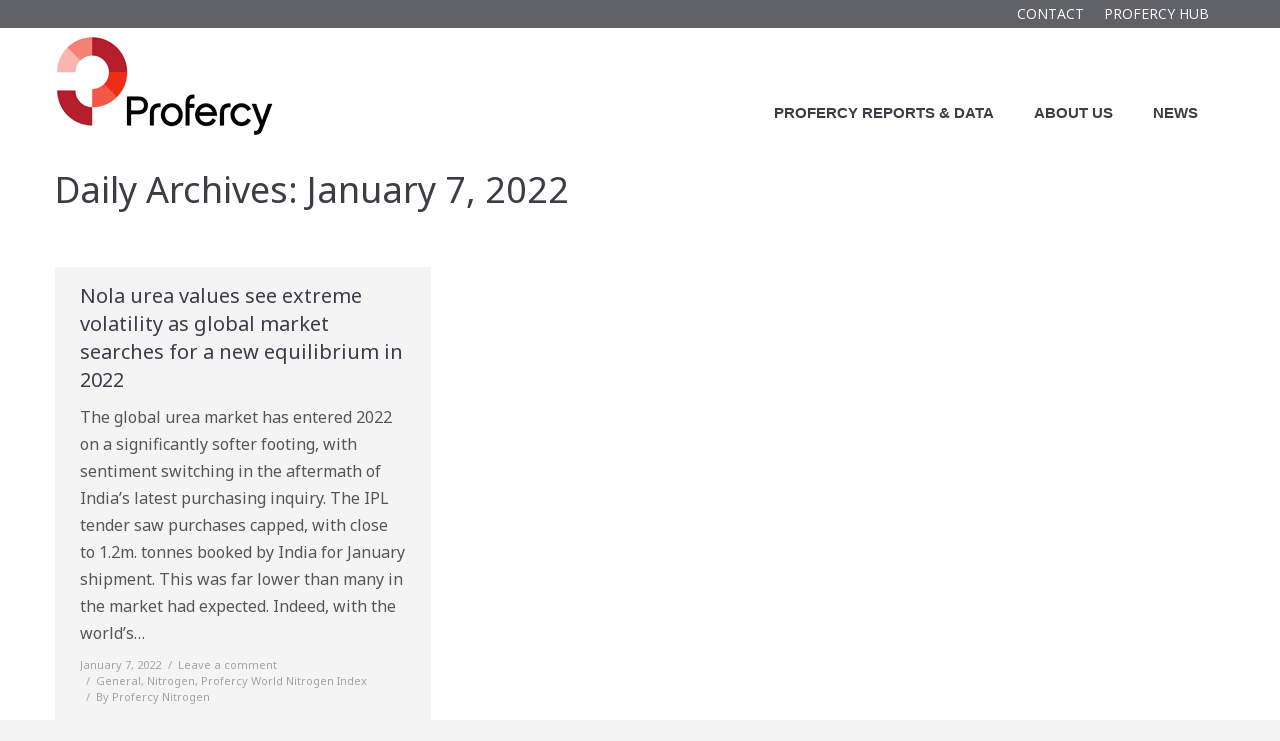

--- FILE ---
content_type: text/html; charset=UTF-8
request_url: https://www.profercy.com/2022/01/07/
body_size: 46204
content:
<!DOCTYPE html>
<!--[if lt IE 10 ]>
<html lang="en-US" prefix="og: http://ogp.me/ns#" class="old-ie no-js">
<![endif]-->
<!--[if !(IE 6) | !(IE 7) | !(IE 8)  ]><!-->
<html lang="en-US" prefix="og: http://ogp.me/ns#" class="no-js">
<!--<![endif]-->
<head>
	<meta charset="UTF-8" />
		<meta name="viewport" content="width=device-width, initial-scale=1, maximum-scale=1">
		<link rel="profile" href="http://gmpg.org/xfn/11" />
	<link rel="pingback" href="https://www.profercy.com/xmlrpc.php" />
	<!--[if IE]>
	<script src="//html5shiv.googlecode.com/svn/trunk/html5.js"></script>
	<![endif]-->
	<title>January 7, 2022 | Profercy</title>
<script type="text/javascript">
function createCookie(a,d,b){if(b){var c=new Date;c.setTime(c.getTime()+864E5*b);b="; expires="+c.toGMTString()}else b="";document.cookie=a+"="+d+b+"; path=/"}function readCookie(a){a+="=";for(var d=document.cookie.split(";"),b=0;b<d.length;b++){for(var c=d[b];" "==c.charAt(0);)c=c.substring(1,c.length);if(0==c.indexOf(a))return c.substring(a.length,c.length)}return null}function eraseCookie(a){createCookie(a,"",-1)}
function areCookiesEnabled(){var a=!1;createCookie("testing","Hello",1);null!=readCookie("testing")&&(a=!0,eraseCookie("testing"));return a}(function(a){var d=readCookie("devicePixelRatio"),b=void 0===a.devicePixelRatio?1:a.devicePixelRatio;areCookiesEnabled()&&null==d&&(createCookie("devicePixelRatio",b,7),1!=b&&a.location.reload(!0))})(window);
</script>
<!-- This site is optimized with the Yoast SEO plugin v8.3 - https://yoast.com/wordpress/plugins/seo/ -->
<meta name="robots" content="noindex,follow"/>
<meta property="og:locale" content="en_US" />
<meta property="og:type" content="object" />
<meta property="og:title" content="January 7, 2022 | Profercy" />
<meta property="og:url" content="https://www.profercy.com/2022/01/07/" />
<meta property="og:site_name" content="Profercy" />
<meta name="twitter:card" content="summary" />
<meta name="twitter:title" content="January 7, 2022 | Profercy" />
<meta name="twitter:site" content="@profercy" />
<script type='application/ld+json'>{"@context":"https:\/\/schema.org","@type":"Organization","url":"https:\/\/www.profercy.com\/","sameAs":["https:\/\/www.linkedin.com\/company\/profercy","https:\/\/www.youtube.com\/channel\/UCPFJAloLXSv9fbR7vXEAwDg","https:\/\/twitter.com\/profercy"],"@id":"https:\/\/www.profercy.com\/#organization","name":"Profercy Ltd","logo":"http:\/\/www.profercy.com\/wp-content\/uploads\/2016\/12\/Profercy_Logo-360w.png"}</script>
<!-- / Yoast SEO plugin. -->

<link rel='dns-prefetch' href='//cdn.usefathom.com' />
<link rel='dns-prefetch' href='//fonts.googleapis.com' />
<link rel='dns-prefetch' href='//s.w.org' />
<link rel="alternate" type="application/rss+xml" title="Profercy &raquo; Feed" href="https://www.profercy.com/feed/" />
<link rel="alternate" type="application/rss+xml" title="Profercy &raquo; Comments Feed" href="https://www.profercy.com/comments/feed/" />
		<script type="text/javascript">
			window._wpemojiSettings = {"baseUrl":"https:\/\/s.w.org\/images\/core\/emoji\/12.0.0-1\/72x72\/","ext":".png","svgUrl":"https:\/\/s.w.org\/images\/core\/emoji\/12.0.0-1\/svg\/","svgExt":".svg","source":{"concatemoji":"https:\/\/www.profercy.com\/wp-includes\/js\/wp-emoji-release.min.js?ver=9c0124b825c99b5b922cbcfa3e25b12c"}};
			!function(e,a,t){var r,n,o,i,p=a.createElement("canvas"),s=p.getContext&&p.getContext("2d");function c(e,t){var a=String.fromCharCode;s.clearRect(0,0,p.width,p.height),s.fillText(a.apply(this,e),0,0);var r=p.toDataURL();return s.clearRect(0,0,p.width,p.height),s.fillText(a.apply(this,t),0,0),r===p.toDataURL()}function l(e){if(!s||!s.fillText)return!1;switch(s.textBaseline="top",s.font="600 32px Arial",e){case"flag":return!c([127987,65039,8205,9895,65039],[127987,65039,8203,9895,65039])&&(!c([55356,56826,55356,56819],[55356,56826,8203,55356,56819])&&!c([55356,57332,56128,56423,56128,56418,56128,56421,56128,56430,56128,56423,56128,56447],[55356,57332,8203,56128,56423,8203,56128,56418,8203,56128,56421,8203,56128,56430,8203,56128,56423,8203,56128,56447]));case"emoji":return!c([55357,56424,55356,57342,8205,55358,56605,8205,55357,56424,55356,57340],[55357,56424,55356,57342,8203,55358,56605,8203,55357,56424,55356,57340])}return!1}function d(e){var t=a.createElement("script");t.src=e,t.defer=t.type="text/javascript",a.getElementsByTagName("head")[0].appendChild(t)}for(i=Array("flag","emoji"),t.supports={everything:!0,everythingExceptFlag:!0},o=0;o<i.length;o++)t.supports[i[o]]=l(i[o]),t.supports.everything=t.supports.everything&&t.supports[i[o]],"flag"!==i[o]&&(t.supports.everythingExceptFlag=t.supports.everythingExceptFlag&&t.supports[i[o]]);t.supports.everythingExceptFlag=t.supports.everythingExceptFlag&&!t.supports.flag,t.DOMReady=!1,t.readyCallback=function(){t.DOMReady=!0},t.supports.everything||(n=function(){t.readyCallback()},a.addEventListener?(a.addEventListener("DOMContentLoaded",n,!1),e.addEventListener("load",n,!1)):(e.attachEvent("onload",n),a.attachEvent("onreadystatechange",function(){"complete"===a.readyState&&t.readyCallback()})),(r=t.source||{}).concatemoji?d(r.concatemoji):r.wpemoji&&r.twemoji&&(d(r.twemoji),d(r.wpemoji)))}(window,document,window._wpemojiSettings);
		</script>
		<style type="text/css">
img.wp-smiley,
img.emoji {
	display: inline !important;
	border: none !important;
	box-shadow: none !important;
	height: 1em !important;
	width: 1em !important;
	margin: 0 .07em !important;
	vertical-align: -0.1em !important;
	background: none !important;
	padding: 0 !important;
}
</style>
	<link rel="stylesheet" href="https://www.profercy.com/wp-content/plugins/xhanch-my-twitter/css/css.php" type="text/css" media="screen" /><style type="text/css">/*<![CDATA[*/ #xmt_Primary_wid.xmt ul li.tweet_list{min-height:57px}  /*]]>*/</style><link rel='stylesheet' id='wp-block-library-css'  href='https://www.profercy.com/wp-includes/css/dist/block-library/style.min.css?ver=9c0124b825c99b5b922cbcfa3e25b12c' type='text/css' media='all' />
<link rel='stylesheet' id='layerslider-css'  href='https://www.profercy.com/wp-content/plugins/LayerSlider/static/css/layerslider.css?ver=5.6.9' type='text/css' media='all' />
<link rel='stylesheet' id='ls-google-fonts-css'  href='https://fonts.googleapis.com/css?family=Lato:100,300,regular,700,900%7COpen+Sans:300%7CIndie+Flower:regular%7COswald:300,regular,700&#038;subset=latin%2Clatin-ext' type='text/css' media='all' />
<link rel='stylesheet' id='contact-form-7-css'  href='https://www.profercy.com/wp-content/plugins/contact-form-7/includes/css/styles.css?ver=5.0.5' type='text/css' media='all' />
<link rel='stylesheet' id='madison-css'  href='https://www.profercy.com/wp-content/themes/dt-the7-child/madison.css?ver=1709312023' type='text/css' media='all' />
<link rel='stylesheet' id='dt-web-fonts-css'  href='https://fonts.googleapis.com/css?family=Noto+Sans%7COpen+Sans%3A400%2C600&#038;ver=9c0124b825c99b5b922cbcfa3e25b12c' type='text/css' media='all' />
<link rel='stylesheet' id='dt-main-css'  href='https://www.profercy.com/wp-content/themes/dt-the7/css/main.min.css?ver=1.0.0' type='text/css' media='all' />
<style id='dt-main-inline-css' type='text/css'>
body #load {
  display: block;
  height: 100%;
  overflow: hidden;
  position: fixed;
  width: 100%;
  z-index: 9901;
}
.load-wrap {
  width: 100%;
  height: 100%;
  background-position: center center;
  background-repeat: no-repeat;
  text-align: center;
}
.load-wrap > svg {
  position: absolute;
  top: 50%;
  left: 50%;
  -ms-transform: translate(-50%,-50%);
  -webkit-transform: translate(-50%,-50%);
  transform: translate(-50%,-50%);
}
#load {
  background-color: #ffffff;
}
.uil-default rect:not(.bk) {
  fill: rgba(180,30,45,0.4);
}
.uil-ring > path {
  fill: rgba(180,30,45,0.4);
}
.ring-loader .circle {
  fill: rgba(180,30,45,0.4);
}
.ring-loader .moving-circle {
  fill: #b41e2d;
}
.uil-hourglass .glass {
  stroke: #b41e2d;
}
.uil-hourglass .sand {
  fill: rgba(180,30,45,0.4);
}
.spinner-loader .load-wrap {
  background-image: url("data:image/svg+xml,%3Csvg width='75px' height='75px' xmlns='http://www.w3.org/2000/svg' viewBox='0 0 100 100' preserveAspectRatio='xMidYMid' class='uil-default'%3E%3Crect x='0' y='0' width='100' height='100' fill='none' class='bk'%3E%3C/rect%3E%3Crect  x='46.5' y='40' width='7' height='20' rx='5' ry='5' fill='rgba%28180%2C30%2C45%2C0.4%29' transform='rotate(0 50 50) translate(0 -30)'%3E  %3Canimate attributeName='opacity' from='1' to='0' dur='1s' begin='0s' repeatCount='indefinite'/%3E%3C/rect%3E%3Crect  x='46.5' y='40' width='7' height='20' rx='5' ry='5' fill='rgba%28180%2C30%2C45%2C0.4%29' transform='rotate(30 50 50) translate(0 -30)'%3E  %3Canimate attributeName='opacity' from='1' to='0' dur='1s' begin='0.08333333333333333s' repeatCount='indefinite'/%3E%3C/rect%3E%3Crect  x='46.5' y='40' width='7' height='20' rx='5' ry='5' fill='rgba%28180%2C30%2C45%2C0.4%29' transform='rotate(60 50 50) translate(0 -30)'%3E  %3Canimate attributeName='opacity' from='1' to='0' dur='1s' begin='0.16666666666666666s' repeatCount='indefinite'/%3E%3C/rect%3E%3Crect  x='46.5' y='40' width='7' height='20' rx='5' ry='5' fill='rgba%28180%2C30%2C45%2C0.4%29' transform='rotate(90 50 50) translate(0 -30)'%3E  %3Canimate attributeName='opacity' from='1' to='0' dur='1s' begin='0.25s' repeatCount='indefinite'/%3E%3C/rect%3E%3Crect  x='46.5' y='40' width='7' height='20' rx='5' ry='5' fill='rgba%28180%2C30%2C45%2C0.4%29' transform='rotate(120 50 50) translate(0 -30)'%3E  %3Canimate attributeName='opacity' from='1' to='0' dur='1s' begin='0.3333333333333333s' repeatCount='indefinite'/%3E%3C/rect%3E%3Crect  x='46.5' y='40' width='7' height='20' rx='5' ry='5' fill='rgba%28180%2C30%2C45%2C0.4%29' transform='rotate(150 50 50) translate(0 -30)'%3E  %3Canimate attributeName='opacity' from='1' to='0' dur='1s' begin='0.4166666666666667s' repeatCount='indefinite'/%3E%3C/rect%3E%3Crect  x='46.5' y='40' width='7' height='20' rx='5' ry='5' fill='rgba%28180%2C30%2C45%2C0.4%29' transform='rotate(180 50 50) translate(0 -30)'%3E  %3Canimate attributeName='opacity' from='1' to='0' dur='1s' begin='0.5s' repeatCount='indefinite'/%3E%3C/rect%3E%3Crect  x='46.5' y='40' width='7' height='20' rx='5' ry='5' fill='rgba%28180%2C30%2C45%2C0.4%29' transform='rotate(210 50 50) translate(0 -30)'%3E  %3Canimate attributeName='opacity' from='1' to='0' dur='1s' begin='0.5833333333333334s' repeatCount='indefinite'/%3E%3C/rect%3E%3Crect  x='46.5' y='40' width='7' height='20' rx='5' ry='5' fill='rgba%28180%2C30%2C45%2C0.4%29' transform='rotate(240 50 50) translate(0 -30)'%3E  %3Canimate attributeName='opacity' from='1' to='0' dur='1s' begin='0.6666666666666666s' repeatCount='indefinite'/%3E%3C/rect%3E%3Crect  x='46.5' y='40' width='7' height='20' rx='5' ry='5' fill='rgba%28180%2C30%2C45%2C0.4%29' transform='rotate(270 50 50) translate(0 -30)'%3E  %3Canimate attributeName='opacity' from='1' to='0' dur='1s' begin='0.75s' repeatCount='indefinite'/%3E%3C/rect%3E%3Crect  x='46.5' y='40' width='7' height='20' rx='5' ry='5' fill='rgba%28180%2C30%2C45%2C0.4%29' transform='rotate(300 50 50) translate(0 -30)'%3E  %3Canimate attributeName='opacity' from='1' to='0' dur='1s' begin='0.8333333333333334s' repeatCount='indefinite'/%3E%3C/rect%3E%3Crect  x='46.5' y='40' width='7' height='20' rx='5' ry='5' fill='rgba%28180%2C30%2C45%2C0.4%29' transform='rotate(330 50 50) translate(0 -30)'%3E  %3Canimate attributeName='opacity' from='1' to='0' dur='1s' begin='0.9166666666666666s' repeatCount='indefinite'/%3E%3C/rect%3E%3C/svg%3E");
}
.ring-loader .load-wrap {
  background-image: url("data:image/svg+xml,%3Csvg xmlns='http://www.w3.org/2000/svg' viewBox='0 0 32 32' width='72' height='72' fill='rgba%28180%2C30%2C45%2C0.4%29'%3E   %3Cpath opacity='.25' d='M16 0 A16 16 0 0 0 16 32 A16 16 0 0 0 16 0 M16 4 A12 12 0 0 1 16 28 A12 12 0 0 1 16 4'/%3E   %3Cpath d='M16 0 A16 16 0 0 1 32 16 L28 16 A12 12 0 0 0 16 4z'%3E     %3CanimateTransform attributeName='transform' type='rotate' from='0 16 16' to='360 16 16' dur='0.8s' repeatCount='indefinite' /%3E   %3C/path%3E %3C/svg%3E");
}
.hourglass-loader .load-wrap {
  background-image: url("data:image/svg+xml,%3Csvg xmlns='http://www.w3.org/2000/svg' viewBox='0 0 32 32' width='72' height='72' fill='rgba%28180%2C30%2C45%2C0.4%29'%3E   %3Cpath transform='translate(2)' d='M0 12 V20 H4 V12z'%3E      %3Canimate attributeName='d' values='M0 12 V20 H4 V12z; M0 4 V28 H4 V4z; M0 12 V20 H4 V12z; M0 12 V20 H4 V12z' dur='1.2s' repeatCount='indefinite' begin='0' keytimes='0;.2;.5;1' keySplines='0.2 0.2 0.4 0.8;0.2 0.6 0.4 0.8;0.2 0.8 0.4 0.8' calcMode='spline'  /%3E   %3C/path%3E   %3Cpath transform='translate(8)' d='M0 12 V20 H4 V12z'%3E     %3Canimate attributeName='d' values='M0 12 V20 H4 V12z; M0 4 V28 H4 V4z; M0 12 V20 H4 V12z; M0 12 V20 H4 V12z' dur='1.2s' repeatCount='indefinite' begin='0.2' keytimes='0;.2;.5;1' keySplines='0.2 0.2 0.4 0.8;0.2 0.6 0.4 0.8;0.2 0.8 0.4 0.8' calcMode='spline'  /%3E   %3C/path%3E   %3Cpath transform='translate(14)' d='M0 12 V20 H4 V12z'%3E     %3Canimate attributeName='d' values='M0 12 V20 H4 V12z; M0 4 V28 H4 V4z; M0 12 V20 H4 V12z; M0 12 V20 H4 V12z' dur='1.2s' repeatCount='indefinite' begin='0.4' keytimes='0;.2;.5;1' keySplines='0.2 0.2 0.4 0.8;0.2 0.6 0.4 0.8;0.2 0.8 0.4 0.8' calcMode='spline' /%3E   %3C/path%3E   %3Cpath transform='translate(20)' d='M0 12 V20 H4 V12z'%3E     %3Canimate attributeName='d' values='M0 12 V20 H4 V12z; M0 4 V28 H4 V4z; M0 12 V20 H4 V12z; M0 12 V20 H4 V12z' dur='1.2s' repeatCount='indefinite' begin='0.6' keytimes='0;.2;.5;1' keySplines='0.2 0.2 0.4 0.8;0.2 0.6 0.4 0.8;0.2 0.8 0.4 0.8' calcMode='spline' /%3E   %3C/path%3E   %3Cpath transform='translate(26)' d='M0 12 V20 H4 V12z'%3E     %3Canimate attributeName='d' values='M0 12 V20 H4 V12z; M0 4 V28 H4 V4z; M0 12 V20 H4 V12z; M0 12 V20 H4 V12z' dur='1.2s' repeatCount='indefinite' begin='0.8' keytimes='0;.2;.5;1' keySplines='0.2 0.2 0.4 0.8;0.2 0.6 0.4 0.8;0.2 0.8 0.4 0.8' calcMode='spline' /%3E   %3C/path%3E %3C/svg%3E");
}

</style>
<!--[if lt IE 10]>
<link rel='stylesheet' id='dt-old-ie-css'  href='https://www.profercy.com/wp-content/themes/dt-the7/css/old-ie.css?ver=1.0.0' type='text/css' media='all' />
<![endif]-->
<link rel='stylesheet' id='dt-awsome-fonts-css'  href='https://www.profercy.com/wp-content/themes/dt-the7/fonts/FontAwesome/css/font-awesome.min.css?ver=1.0.0' type='text/css' media='all' />
<link rel='stylesheet' id='dt-fontello-css'  href='https://www.profercy.com/wp-content/themes/dt-the7/fonts/fontello/css/fontello.min.css?ver=1.0.0' type='text/css' media='all' />
<!--[if lt IE 10]>
<link rel='stylesheet' id='dt-custom-old-ie.less-css'  href='https://www.profercy.com/wp-content/uploads/wp-less/dt-the7/css/custom-old-ie-06965635d2.css?ver=1.0.0' type='text/css' media='all' />
<![endif]-->
<link rel='stylesheet' id='dt-custom.less-css'  href='https://www.profercy.com/wp-content/uploads/wp-less/dt-the7/css/custom-06965635d2.css?ver=1.0.0' type='text/css' media='all' />
<link rel='stylesheet' id='dt-media.less-css'  href='https://www.profercy.com/wp-content/uploads/wp-less/dt-the7/css/media-06965635d2.css?ver=1.0.0' type='text/css' media='all' />
<link rel='stylesheet' id='style-css'  href='https://www.profercy.com/wp-content/themes/dt-the7-child/style.css?ver=1.0.0' type='text/css' media='all' />
<style id='style-inline-css' type='text/css'>
.wpb_wrapper h1 {padding: 5px 0px;}

/* #main {padding: 0px 0px 50px 0px !important;} */

.comments-area {
display: none !important;
}

.xhanch-small-date {font-size: 80%;}

.prof-long-studies {color: #000 !important;}

table.market-data {border: none;}
table.market-data td.status-green {background-color: #0a6708; color: #fff;}
table.market-data td.status-blue {background-color: #071f87; color: #fff;}
table.market-data td.status-red {background-color: #b60909; color: #fff;}
table.market-data td {background-color: #ebebeb; color: #000;}

.single-event #sidebar {display: none;}

.em-booking-form-details {
padding: 20px;
width: 800px;
/* border: 1px solid red; */
background-color: #ebebeb;
}

.em-booking-form label {
    display: inline-block;
    width: 200px;
}

.pks-button {background-color: #50893a !important;}
</style>
<script type='text/javascript' src='https://www.profercy.com/wp-includes/js/jquery/jquery.js?ver=1.12.4-wp'></script>
<script type='text/javascript' src='https://www.profercy.com/wp-includes/js/jquery/jquery-migrate.min.js?ver=1.4.1'></script>
<script type='text/javascript' src='https://www.profercy.com/wp-content/plugins/LayerSlider/static/js/greensock.js?ver=1.11.8'></script>
<script type='text/javascript'>
/* <![CDATA[ */
var LS_Meta = {"v":"5.6.9"};
/* ]]> */
</script>
<script type='text/javascript' src='https://www.profercy.com/wp-content/plugins/LayerSlider/static/js/layerslider.kreaturamedia.jquery.js?ver=5.6.9'></script>
<script type='text/javascript' src='https://www.profercy.com/wp-content/plugins/LayerSlider/static/js/layerslider.transitions.js?ver=5.6.9'></script>
<script type='text/javascript' src='https://www.profercy.com/wp-content/plugins/xhanch-my-twitter/js/marquee.js?ver=9c0124b825c99b5b922cbcfa3e25b12c'></script>
<script type='text/javascript' src='https://www.profercy.com/wp-content/plugins/xhanch-my-twitter/js/innerfade.js?ver=9c0124b825c99b5b922cbcfa3e25b12c'></script>
<script type='text/javascript' src='https://www.profercy.com/wp-content/plugins/optin-monster/assets/js/api.js?ver=2.1.7'></script>
<script type='text/javascript'>
/* <![CDATA[ */
var dtLocal = {"themeUrl":"https:\/\/www.profercy.com\/wp-content\/themes\/dt-the7","passText":"To view this protected post, enter the password below:","moreButtonText":{"loading":"Loading..."},"postID":"55968","ajaxurl":"https:\/\/www.profercy.com\/wp-admin\/admin-ajax.php","contactNonce":"3c2f0c09be","ajaxNonce":"273db89048","pageData":{"type":"archive","template":"archive","layout":"masonry"},"themeSettings":{"smoothScroll":"off","lazyLoading":false,"accentColor":{"mode":"solid","color":"#b41e2d"},"floatingHeader":{"showAfter":74,"showMenu":false,"height":72,"logo":{"showLogo":true,"html":"<img class=\" preload-me\" src=\"https:\/\/www.profercy.com\/wp-content\/uploads\/2016\/12\/Profercy_Logo-90w.png\" srcset=\"https:\/\/www.profercy.com\/wp-content\/uploads\/2016\/12\/Profercy_Logo-90w.png 90w, https:\/\/www.profercy.com\/wp-content\/uploads\/2016\/12\/Profercy_Logo-180w.png 180w\" width=\"90\" height=\"41\"   sizes=\"90px\" alt=\"Profercy\" \/>"}},"mobileHeader":{"firstSwitchPoint":1150,"secondSwitchPoint":950},"content":{"responsivenessTreshold":970,"textColor":"#565656","headerColor":"#3c3e45"},"stripes":{"stripe1":{"textColor":"#72777d","headerColor":"#3c3e45"},"stripe2":{"textColor":"#7f7f7f","headerColor":"#6b6b6b"},"stripe3":{"textColor":"#ffffff","headerColor":"#ffffff"}}},"VCMobileScreenWidth":"768"};
/* ]]> */
</script>
<script type='text/javascript' src='https://www.profercy.com/wp-content/themes/dt-the7/js/above-the-fold.min.js?ver=1.0.0'></script>
<meta name="generator" content="Powered by LayerSlider 5.6.9 - Multi-Purpose, Responsive, Parallax, Mobile-Friendly Slider Plugin for WordPress." />
<!-- LayerSlider updates and docs at: https://kreaturamedia.com/layerslider-responsive-wordpress-slider-plugin/ -->
<link rel='https://api.w.org/' href='https://www.profercy.com/wp-json/' />
<link rel="EditURI" type="application/rsd+xml" title="RSD" href="https://www.profercy.com/xmlrpc.php?rsd" />
<link rel="wlwmanifest" type="application/wlwmanifest+xml" href="https://www.profercy.com/wp-includes/wlwmanifest.xml" /> 

<meta name="generator" content="Powered by Visual Composer - drag and drop page builder for WordPress."/>
<!--[if lte IE 9]><link rel="stylesheet" type="text/css" href="https://www.profercy.com/wp-content/plugins/js_composer/assets/css/vc_lte_ie9.min.css" media="screen"><![endif]--><!--[if IE  8]><link rel="stylesheet" type="text/css" href="https://www.profercy.com/wp-content/plugins/js_composer/assets/css/vc-ie8.min.css" media="screen"><![endif]--><script type="text/javascript">
jQuery(function($) {
	var $window = $(window),
		$load = $("#load");
	
	$window.removeLoading = setTimeout(function() {
		$load.addClass("loader-removed").fadeOut(500);
	}, 500);
	
	$window.one("dt.removeLoading", function() {
		if (!$load.hasClass("loader-removed")) {
			clearTimeout($window.removeLoading);
			$("#load").addClass("loader-removed").fadeOut(500);
		}
	});
});
</script>
<!-- icon -->
<link rel="icon" href="https://www.profercy.com/wp-content/uploads/2016/12/favicon.ico" type="image/x-icon" />
<link rel="shortcut icon" href="https://www.profercy.com/wp-content/uploads/2016/12/favicon.ico" type="image/x-icon" />
<noscript><style type="text/css"> .wpb_animate_when_almost_visible { opacity: 1; }</style></noscript>	<script type="text/javascript">
	var _gaq = _gaq || [];
	_gaq.push(['_setAccount', 'UA-38228019-1']);
	_gaq.push(['_setDomainName', 'profercy.com']);
	_gaq.push(['_trackPageview']);
	(function() {
	var ga = document.createElement('script'); ga.type = 'text/javascript'; ga.async = true;
	ga.src = ('https:' == document.location.protocol ? 'https://ssl' : 'http://www') + '.google-analytics.com/ga.js';
	var s = document.getElementsByTagName('script')[0]; s.parentNode.insertBefore(ga, s);
	})();
	</script>
</head>
<body class="archive date layout-masonry description-under-image scale-on-hover disabled-hover-icons click-effect-on-img boxed-layout overlay-cursor-on srcset-enabled btn-flat custom-btn-color custom-btn-hover-color filter-style-ios contact-form-material small-fancy-datas blur-page semitransparent-bullets bold-icons floating-mobile-menu-icon top-header first-switch-logo-left first-switch-menu-right second-switch-logo-left second-switch-menu-right layzr-loading-on wpb-js-composer js-comp-ver-4.12 vc_responsive">
<div id="load" class="hourglass-loader">
	<div class="load-wrap"></div>
</div>
<div id="page" class="boxed">


<div class="masthead inline-header right widgets full-height dt-parent-menu-clickable" role="banner">

			<div class="top-bar solid-bg">
			<div class="mini-widgets"></div>			<div class="mini-widgets"><div class="mini-nav show-on-desktop near-logo-first-switch hide-on-second-switch list-type-menu"><ul id="top-menu"><li class="menu-item menu-item-type-post_type menu-item-object-page menu-item-60545 first"><a href='https://www.profercy.com/contact-us/' data-level='1'><span class="menu-item-text"><span class="menu-text">Contact</span></span></a></li> <li class="menu-item menu-item-type-custom menu-item-object-custom menu-item-60547"><a href='https://profercyhub.com' data-level='1'><span class="menu-item-text"><span class="menu-text">Profercy Hub</span></span></a></li> </ul><div class="menu-select"><span class="customSelect1"><span class="customSelectInner">Top Bar Menu</span></span></div></div></div>		</div>
	<header class="header-bar">

						<div class="branding">

					<a href="https://www.profercy.com/"><img class=" preload-me" src="https://www.profercy.com/wp-content/uploads/2013/01/profercy-web-logo.png" srcset="https://www.profercy.com/wp-content/uploads/2013/01/profercy-web-logo.png 219w, https://www.profercy.com/wp-content/uploads/2013/01/profercy-web-logo.png 219w" width="219" height="100"   sizes="219px" alt="Profercy" /></a>
					<div id="site-title" class="assistive-text">Profercy</div>
					<div id="site-description" class="assistive-text">Global fertilizer prices and market analysis</div>

					
					
				</div>
		<ul id="primary-menu" class="main-nav bg-outline-decoration hover-bg-decoration active-bg-decoration animate-click-decoration outside-item-custom-margin" role="menu"><li class="menu-item menu-item-type-post_type menu-item-object-page menu-item-has-children menu-item-60871 first has-children"><a href='https://www.profercy.com/reports/' data-level='1'><span class="menu-item-text"><span class="menu-text">Profercy Reports &#038; Data</span></span></a><ul class="sub-nav hover-style-bg level-arrows-on"><li class="menu-item menu-item-type-post_type menu-item-object-page menu-item-3445 first"><a href='https://www.profercy.com/reports/profercy-nitrogen/' data-level='2'><span class="menu-item-text"><span class="menu-text">Nitrogen Service</span></span></a></li> <li class="menu-item menu-item-type-post_type menu-item-object-page menu-item-3446"><a href='https://www.profercy.com/profercy-phosphate/' data-level='2'><span class="menu-item-text"><span class="menu-text">Phosphates Service</span></span></a></li> <li class="menu-item menu-item-type-post_type menu-item-object-page menu-item-3447"><a href='https://www.profercy.com/reports/profercy-potash/' data-level='2'><span class="menu-item-text"><span class="menu-text">Potash Service</span></span></a></li> <li class="menu-item menu-item-type-post_type menu-item-object-page menu-item-60543"><a href='https://www.profercy.com/reports/profercy-nitrogen-forecasting-service/' data-level='2'><span class="menu-item-text"><span class="menu-text">Urea Forecasting</span></span></a></li> <li class="menu-item menu-item-type-post_type menu-item-object-page menu-item-60424"><a href='https://www.profercy.com/reports/profercy-ammonia-forecasting-service/' data-level='2'><span class="menu-item-text"><span class="menu-text">Ammonia Forecasting</span></span></a></li> <li class="menu-item menu-item-type-post_type menu-item-object-page menu-item-62647"><a href='https://www.profercy.com/reports/profercy-phosphates-forecasting-service/' data-level='2'><span class="menu-item-text"><span class="menu-text">Phosphates Forecasting</span></span></a></li> </ul></li> <li class="menu-item menu-item-type-post_type menu-item-object-page menu-item-3442"><a href='https://www.profercy.com/about-us/' data-level='1'><span class="menu-item-text"><span class="menu-text">About Us</span></span></a></li> <li class="menu-item menu-item-type-post_type menu-item-object-page menu-item-3443"><a href='https://www.profercy.com/news/' data-level='1'><span class="menu-item-text"><span class="menu-text">News</span></span></a></li> </ul>
		
	</header>

</div><div class='dt-close-mobile-menu-icon'><span></span></div>
<div class='dt-mobile-header'>
	<ul id="mobile-menu" class="mobile-main-nav" role="menu">
		<li class="menu-item menu-item-type-post_type menu-item-object-page menu-item-has-children menu-item-60871 first has-children"><a href='https://www.profercy.com/reports/' data-level='1'><span class="menu-item-text"><span class="menu-text">Profercy Reports &#038; Data</span></span></a><ul class="sub-nav hover-style-bg level-arrows-on"><li class="menu-item menu-item-type-post_type menu-item-object-page menu-item-3445 first"><a href='https://www.profercy.com/reports/profercy-nitrogen/' data-level='2'><span class="menu-item-text"><span class="menu-text">Nitrogen Service</span></span></a></li> <li class="menu-item menu-item-type-post_type menu-item-object-page menu-item-3446"><a href='https://www.profercy.com/profercy-phosphate/' data-level='2'><span class="menu-item-text"><span class="menu-text">Phosphates Service</span></span></a></li> <li class="menu-item menu-item-type-post_type menu-item-object-page menu-item-3447"><a href='https://www.profercy.com/reports/profercy-potash/' data-level='2'><span class="menu-item-text"><span class="menu-text">Potash Service</span></span></a></li> <li class="menu-item menu-item-type-post_type menu-item-object-page menu-item-60543"><a href='https://www.profercy.com/reports/profercy-nitrogen-forecasting-service/' data-level='2'><span class="menu-item-text"><span class="menu-text">Urea Forecasting</span></span></a></li> <li class="menu-item menu-item-type-post_type menu-item-object-page menu-item-60424"><a href='https://www.profercy.com/reports/profercy-ammonia-forecasting-service/' data-level='2'><span class="menu-item-text"><span class="menu-text">Ammonia Forecasting</span></span></a></li> <li class="menu-item menu-item-type-post_type menu-item-object-page menu-item-62647"><a href='https://www.profercy.com/reports/profercy-phosphates-forecasting-service/' data-level='2'><span class="menu-item-text"><span class="menu-text">Phosphates Forecasting</span></span></a></li> </ul></li> <li class="menu-item menu-item-type-post_type menu-item-object-page menu-item-3442"><a href='https://www.profercy.com/about-us/' data-level='1'><span class="menu-item-text"><span class="menu-text">About Us</span></span></a></li> <li class="menu-item menu-item-type-post_type menu-item-object-page menu-item-3443"><a href='https://www.profercy.com/news/' data-level='1'><span class="menu-item-text"><span class="menu-text">News</span></span></a></li> 	</ul>
	<div class='mobile-mini-widgets-in-menu'></div>
</div>
	
		<div class="page-title title-left disabled-bg breadcrumbs-off" style="min-height: 40px;">
			<div class="wf-wrap">
				<div class="wf-container-title">
					<div class="wf-table" style="height: 40px;">

						<div class="wf-td hgroup"><h1 class="h1-size">Daily Archives: <span>January 7, 2022</span></h1></div>
					</div>
				</div>
			</div>
		</div>

		
	
	<div id="main" class="sidebar-none"><!-- class="sidebar-none", class="sidebar-left", class="sidebar-right" -->

		
		<div class="main-gradient"></div>
		<div class="wf-wrap">
			<div class="wf-container-main">

				
	
			<!-- Content -->
			<div id="content" class="content" role="main">

				<div class="wf-container loading-effect-fade-in iso-container bg-under-post description-under-image content-align-left" data-padding="10px" data-cur-page="1" data-width="320px" data-columns="3">
<div class="wf-cell iso-item" data-post-id="55968" data-date="2022-01-07T14:30:49+00:00" data-name="Nola urea values see extreme volatility as global market searches for a new equilibrium in 2022">
<article class="post post-55968 type-post status-publish format-standard hentry category-general category-nitrogen category-profercy-world-nitrogen-index bg-on fullwidth-img no-img description-off">

	<div class="blog-content wf-td">

		<h3 class="entry-title">
		<a href="https://www.profercy.com/nola-urea-values-see-extreme-volatility-as-global-market-searches-for-a-new-equilibrium-in-2022/" title="Nola urea values see extreme volatility as global market searches for a new equilibrium in 2022" rel="bookmark">Nola urea values see extreme volatility as global market searches for a new equilibrium in 2022</a>
	</h3>

	<p>The global urea market has entered 2022 on a significantly softer footing, with sentiment switching in the aftermath of India’s latest purchasing inquiry. The IPL tender saw purchases capped, with close to 1.2m. tonnes booked by India for January shipment. This was far lower than many in the market had expected. Indeed, with the world’s&hellip;</p>

	
	<div class="entry-meta"><a href="https://www.profercy.com/2022/01/07/" title="2:30 pm" class="data-link" rel="bookmark"><time class="entry-date updated" datetime="2022-01-07T14:30:49+00:00">January 7, 2022</time></a><a href="https://www.profercy.com/nola-urea-values-see-extreme-volatility-as-global-market-searches-for-a-new-equilibrium-in-2022/#respond" class="comment-link" >Leave a comment</a><span class="category-link"><a href="https://www.profercy.com/category/general/" >General</a>, <a href="https://www.profercy.com/category/nitrogen/" >Nitrogen</a>, <a href="https://www.profercy.com/category/profercy-world-nitrogen-index/" >Profercy World Nitrogen Index</a></span><a class="author vcard" href="https://www.profercy.com/author/cyearsley/" title="View all posts by Profercy Nitrogen" rel="author">By <span class="fn">Profercy Nitrogen</span></a></div>
	
</div>
</article><!-- #post-55968 -->

</div></div>
			</div><!-- #content -->

			

			</div><!-- .wf-container -->
		</div><!-- .wf-wrap -->
	</div><!-- #main -->

	
	<!-- !Footer -->
	<footer id="footer" class="footer solid-bg">

		
<!-- !Bottom-bar -->
<div id="bottom-bar" class="solid-bg" role="contentinfo">
	<div class="wf-wrap">
		<div class="wf-container-bottom">
			<div class="wf-table wf-mobile-collapsed">

				
					<div class="wf-td">
						<div class="wf-float-left">

							Copyright &copy; 2025 Profercy Ltd | Registered in England &amp; Wales. Company No. 03220009.
Profercy Limited, Riverbridge House, Fetcham Grove, Guildford Road, Leatherhead, Surrey KT22 9AD, United Kingdom

						</div>
					</div>

				
				<div class="wf-td">

					
				</div>

				
					<div class="wf-td bottom-text-block">

						<p><a href="/terms-conditions/">Terms &amp; Conditions</a> - <a href="/privacy/">Data &amp; Privacy</a> - <a href="https://www.spinachconsultancy.com">Digital Strategy by Spinach Consultancy</a></p>

					</div>

				
			</div>
		</div><!-- .wf-container-bottom -->
	</div><!-- .wf-wrap -->
</div><!-- #bottom-bar -->
	</footer><!-- #footer -->



	<a href="#" class="scroll-top"></a>
	<!-- Hosted by Madison Web Solutions -->
</div><!-- #page -->

<!--Start of Tawk.to Script (0.9.2)-->
<script id="tawk-script" type="text/javascript">
var Tawk_API = Tawk_API || {};
var Tawk_LoadStart=new Date();
(function(){
	var s1 = document.createElement( 'script' ),s0=document.getElementsByTagName( 'script' )[0];
	s1.async = true;
	s1.src = 'https://embed.tawk.to/68405dfbf022b3190c2b89c0/1istmu7pf';
	s1.charset = 'UTF-8';
	s1.setAttribute( 'crossorigin','*' );
	s0.parentNode.insertBefore( s1, s0 );
})();
</script>
<!--End of Tawk.to Script (0.9.2)-->

<script type='text/javascript' src='https://www.profercy.com/wp-content/themes/dt-the7/js/main.min.js?ver=1.0.0'></script>
<script type='text/javascript'>
/* <![CDATA[ */
var wpcf7 = {"apiSettings":{"root":"https:\/\/www.profercy.com\/wp-json\/contact-form-7\/v1","namespace":"contact-form-7\/v1"},"recaptcha":{"messages":{"empty":"Please verify that you are not a robot."}}};
/* ]]> */
</script>
<script type='text/javascript' src='https://www.profercy.com/wp-content/plugins/contact-form-7/includes/js/scripts.js?ver=5.0.5'></script>
<script type='text/javascript' src='https://cdn.usefathom.com/script.js' data-site="LIWMZAVC"   data-no-minify></script>
<script type='text/javascript' src='https://www.profercy.com/wp-includes/js/wp-embed.min.js?ver=9c0124b825c99b5b922cbcfa3e25b12c'></script>
<!-- This site converts visitors into subscribers and customers with the OptinMonster WordPress plugin v2.1.7 - http://optinmonster.com/ -->
<div id="om-mc1b2kafna-lightbox" class="optin-monster-overlay" style="display:none;"><script type="text/javascript" src="//ajax.googleapis.com/ajax/libs/webfont/1.4.7/webfont.js"></script><style type="text/css" class="om-theme-simple-styles">.optin-monster-success-message {font-size: 21px;font-family: "HelveticaNeue-Light", "Helvetica Neue Light", "Helvetica Neue", Helvetica, Arial, "Lucida Grande", sans-serif;color: #282828;font-weight: 300;text-align: center;margin: 0 auto;}.optin-monster-success-overlay .om-success-close {font-size: 32px !important;font-family: "HelveticaNeue-Light", "Helvetica Neue Light", "Helvetica Neue", Helvetica, Arial, "Lucida Grande", sans-serif !important;color: #282828 !important;font-weight: 300 !important;position: absolute !important;top: 0px !important;right: 10px !important;background: none !important;text-decoration: none !important;width: auto !important;height: auto !important;display: block !important;line-height: 32px !important;padding: 0 !important;}.om-helper-field {display: none !important;visibility: hidden !important;opacity: 0 !important;height: 0 !important;line-height: 0 !important;}html div#om-mc1b2kafna-lightbox * {box-sizing:border-box;-webkit-box-sizing:border-box;-moz-box-sizing:border-box;}html div#om-mc1b2kafna-lightbox {background:none;border:0;border-radius:0;-webkit-border-radius:0;-moz-border-radius:0;float:none;-webkit-font-smoothing:antialiased;-moz-osx-font-smoothing: grayscale;height:auto;letter-spacing:normal;outline:none;position:static;text-decoration:none;text-indent:0;text-shadow:none;text-transform:none;width:auto;visibility:visible;overflow:visible;margin:0;padding:0;line-height:1;box-sizing:border-box;-webkit-box-sizing:border-box;-moz-box-sizing:border-box;-webkit-box-shadow:none;-moz-box-shadow:none;-ms-box-shadow:none;-o-box-shadow:none;box-shadow:none;-webkit-appearance:none;}html div#om-mc1b2kafna-lightbox {background: rgb(0, 0, 0);background: rgba(0, 0, 0, .7);-webkit-font-smoothing: antialiased;line-height: 1;width: 100%;height: 100%;}html div#om-mc1b2kafna-lightbox .om-clearfix {clear: both;}html div#om-mc1b2kafna-lightbox .om-clearfix:after {clear: both;content: ".";display: block;height: 0;line-height: 0;overflow: auto;visibility: hidden;zoom: 1;}html div#om-mc1b2kafna-lightbox #om-lightbox-simple-optin {background-color: #fff;display: none;position: absolute;top: 50%;left: 50%;min-height: 175px;width: 600px;}html div#om-mc1b2kafna-lightbox #om-lightbox-simple-optin-wrap {position: relative;height: 100%;}html div#om-mc1b2kafna-lightbox .om-close {position: absolute;z-index: 999;top: 4px;right: 10px;display: block;font-family: "Verdana", Arial, sans-serif;font-size: 28px;font-weight: bold;color: #333333;color: rgba(0,0,0,0.3);text-decoration: none !important;}html div#om-mc1b2kafna-lightbox #om-lightbox-simple-header {min-height: 30px;margin: 0 auto;padding: 40px 32px;width: 495px;}html div#om-mc1b2kafna-lightbox #om-lightbox-simple-optin-title {font-family: "Lato", Arial, sans-serif;font-size: 28px;font-weight: 700;color: #ff5533;width: 100%;text-align: center;}html div#om-mc1b2kafna-lightbox #om-lightbox-simple-content {width: 340px;display: block;margin: 0 auto;}html div#om-mc1b2kafna-lightbox #om-lightbox-simple-content-clear {min-height: 0;}html div#om-mc1b2kafna-lightbox #om-lightbox-simple-optin-tagline {font-family: "Lato", Arial, sans-serif;font-size: 18px;text-align: center;line-height: 1.25;color: #8d9aa1;}html div#om-mc1b2kafna-lightbox #om-lightbox-simple-footer {padding: 30px 32px 45px;}html div#om-mc1b2kafna-lightbox label {color: #333;}html div#om-mc1b2kafna-lightbox input,html div#om-mc1b2kafna-lightbox #om-lightbox-simple-optin-name,html div#om-mc1b2kafna-lightbox #om-lightbox-simple-optin-email {background-color: #fff;width: 340px;height: 48px;border: 1px solid #ccc;-webkit-box-shadow: 0 0 6px -3px rgba(0,0,0,0.8) inset;-moz-box-shadow: 0 0 6px -3px rgba(0,0,0,0.8) inset;box-shadow: 0 0 6px -3px rgba(0,0,0,0.8) inset;border-radius: 2px;font-size: 18px;line-height: 38px;margin: 0 auto 18px;padding: 4px 6px;overflow: hidden;outline: none;vertical-align: middle;display: block;}html div#om-mc1b2kafna-lightbox input[type=submit],html div#om-mc1b2kafna-lightbox button,html div#om-mc1b2kafna-lightbox #om-lightbox-simple-optin-submit {background: #ff5533;border: 1px solid #ce4226;-webkit-box-shadow: 0 1px 1px -1px #fff inset;-moz-box-shadow: 0 1px 1px -1px #fff inset;box-shadow: 0 1px 1px -1px #fff inset;-webkit-text-shadow: #888 -0 0 1px;-moz-text-shadow: #888 -0 0 1px;text-shadow: #888 -0 0 1px;width: 340px;color: #fff;font-size: 16px;font-weight: 700;padding: 4px 6px;line-height: 24px;text-align: center;vertical-align: middle;cursor: pointer;display: block;margin: 0 auto;}html div#om-mc1b2kafna-lightbox input[type=checkbox],html div#om-mc1b2kafna-lightbox input[type=radio] {-webkit-appearance: checkbox;width: auto;outline: invert none medium;padding: 0;margin: 0;}@media (max-width: 700px) {html div#om-mc1b2kafna-lightbox #om-lightbox-simple-optin[style],html div#om-mc1b2kafna-lightbox #om-lightbox-simple-header,html div#om-mc1b2kafna-lightbox #om-lightbox-simple-content {width: 100%;position: relative;}html div#om-mc1b2kafna-lightbox #om-lightbox-simple-optin-wrap,html div#om-mc1b2kafna-lightbox #om-lightbox-simple-header,html div#om-mc1b2kafna-lightbox #om-lightbox-simple-content,html div#om-mc1b2kafna-lightbox #om-lightbox-simple-footer {padding: 10px;}html div#om-mc1b2kafna-lightbox #om-lightbox-simple-left,html div#om-mc1b2kafna-lightbox #om-lightbox-simple-right,html div#om-mc1b2kafna-lightbox #om-lightbox-simple-optin-name,html div#om-mc1b2kafna-lightbox #om-lightbox-simple-optin-email,html div#om-mc1b2kafna-lightbox #om-lightbox-simple-optin-submit,html div#om-mc1b2kafna-lightbox .om-has-email #om-lightbox-simple-optin-email,html div#om-mc1b2kafna-lightbox input,html div#om-mc1b2kafna-lightbox input[type=submit],html div#om-mc1b2kafna-lightbox button,html div#om-mc1b2kafna-lightbox #om-lightbox-simple-optin-submit {float: none;width: 100%;}html div#om-mc1b2kafna-lightbox #om-lightbox-simple-left {margin-bottom: 15px;}}</style><style type="text/css" id="om-effects-lightbox-simple" class="om-effect-output">@-webkit-keyframes swing{20%{-webkit-transform:rotate(15deg);transform:rotate(15deg)}40%{-webkit-transform:rotate(-10deg);transform:rotate(-10deg)}60%{-webkit-transform:rotate(5deg);transform:rotate(5deg)}80%{-webkit-transform:rotate(-5deg);transform:rotate(-5deg)}100%{-webkit-transform:rotate(0deg);transform:rotate(0deg)}}@keyframes swing{20%{-webkit-transform:rotate(15deg);-ms-transform:rotate(15deg);transform:rotate(15deg)}40%{-webkit-transform:rotate(-10deg);-ms-transform:rotate(-10deg);transform:rotate(-10deg)}60%{-webkit-transform:rotate(5deg);-ms-transform:rotate(5deg);transform:rotate(5deg)}80%{-webkit-transform:rotate(-5deg);-ms-transform:rotate(-5deg);transform:rotate(-5deg)}100%{-webkit-transform:rotate(0deg);-ms-transform:rotate(0deg);transform:rotate(0deg)}}#om-lightbox-simple-optin {-webkit-animation-duration:1s;animation-duration:1s;-webkit-transform-origin:top center;-ms-transform-origin:top center;transform-origin:top center;-webkit-animation-name:swing;animation-name:swing}</style><div id="om-lightbox-simple-optin" class="om-lightbox-simple om-clearfix om-theme-simple "style="background-color:#ffffff"><div id="om-lightbox-simple-optin-wrap" class="om-clearfix"><a href="#" class="om-close" title="Close">&times;</a><div id="om-lightbox-simple-header" class="om-clearfix" data-om-action="selectable" data-om-target="#optin-monster-field-content_bg"><div id="om-lightbox-simple-optin-title" data-om-action="editable" data-om-field="title" style="color:#ff5533;font-family:Lato;font-size:40px;text-align:center;"><font color="#cc0000">Before you go...</font></div></div><div id="om-lightbox-simple-content" class="om-clearfix"><div id="om-lightbox-simple-optin-tagline" data-om-action="editable" data-om-field="tagline" style="color:#8d9aa1;font-family:Lato;font-size:16px;text-align:left;"><div style="text-align: center;"><span style="font-size:18px;"><span style="color:#000000;">Would you be interested in a 2 week FREE trial of our market intelligence coverage?&nbsp;</span></span><br />
<br />
<a href="https://www.profercy.com/profercy-subscription-free-trial/"><span style="color:#B22222;"><span style="font-weight:bold;"><span style="font-size:18px;">CLICK HERE TO REGISTER</span></span></span></a><br />
<br />
<span style="font-size: 12px;">If you&#39;re not sure and would like more information, leave your email below and we will send you some more information.</span></div>
</div></div><div id="om-lightbox-simple-footer" class="om-clearfix om-has-email" data-om-action="selectable" data-om-target="#optin-monster-field-content_bg"><input id="om-lightbox-simple-optin-email" type="email" value="" data-om-action="selectable" data-om-target="#optin-monster-field-email_field" placeholder="Business Email" style="color:#484848;font-family:Open Sans;" /><input id="om-lightbox-simple-optin-submit" type="submit" data-om-action="selectable" data-om-target="#optin-monster-field-submit_field" value="Request more information" style="color:#ffffff;background-color:#b51e2d;border-color:rgb(197,33,49);font-family:Open Sans;" /></div></div><input type="email" name="email" value="" class="om-helper-field" /><input type="text" name="website" value="" class="om-helper-field" /></div><script type="text/javascript">jQuery(document).ready(function($){WebFont.load({google: {families: ['Open+Sans%7CLato']}});});</script></div>
<script type="text/javascript">var mc1b2kafna_lightbox, omo = {"id":3889,"optin":"mc1b2kafna-lightbox","campaign":"Free Trial","clones":[""],"hash":"mc1b2kafna-lightbox","optin_js":"mc1b2kafna_lightbox","type":"lightbox","theme":"simple","cookie":14,"delay":10000,"second":1,"exit":1,"redirect":"http:\/\/www.profercy.com\/thank-you-for-requesting-free-reports-from-profercy\/","redirect_pass":false,"custom":false,"test":false,"global_cookie":14,"preview":false,"ajax":"https:\/\/www.profercy.com\/?optin-monster-ajax-route=1","mobile":false,"post_id":"0","preloader":"https:\/\/www.profercy.com\/wp-content\/plugins\/optin-monster\/assets\/css\/images\/preloader.gif","error":"There was an error with your submission. Please try again.","ajax_error":"There was an error with the AJAX request: ","name_error":"Please enter a valid name.","email_error":"Please enter a valid email address.","bot_error":"Honeypot fields have been activated. Your submission is being flagged as potential spam.","success":"Thanks for requesting your FREE reports. Please check your email inbox in a few minutes.","exit_sensitivity":20}; mc1b2kafna_lightbox = new OptinMonster(); mc1b2kafna_lightbox.init(omo);</script>
<!--[if lte IE 9]><script type="text/javascript">var om_ie_browser = true;</script><![endif]--><!-- / OptinMonster WordPress plugin. -->
<!-- Google Code for Remarketing Tag -->
<!--------------------------------------------------
Remarketing tags may not be associated with personally identifiable information or placed on pages related to sensitive categories. See more information and instructions on how to setup the tag on: http://google.com/ads/remarketingsetup
--------------------------------------------------->
<script type="text/javascript">
/ <![CDATA[ /
var google_conversion_id = 973683504;
var google_custom_params = window.google_tag_params;
var google_remarketing_only = true;
/ ]]> /
</script>
<script type="text/javascript" src="//www.googleadservices.com/pagead/conversion.js">
</script>
<noscript>
<div style="display:inline;">
<img height="1" width="1" style="border-style:none;" alt="" src="//googleads.g.doubleclick.net/pagead/viewthroughconversion/973683504/?value=0&amp;guid=ON&amp;script=0"/>
</div>
</noscript>
</body>
</html>

--- FILE ---
content_type: text/css;charset=UTF-8
request_url: https://www.profercy.com/wp-content/plugins/xhanch-my-twitter/css/css.php
body_size: 3714
content:
#xmt_home_wid.xmt hr{ height:1px;width:100%;color:#000000;background:transparent }#xmt_home_wid.xmt .header_48{ height:48px;line-height:48px;vertical-align:middle }#xmt_home_wid.xmt .header_27{ height:27px;line-height:27px;vertical-align:middle;padding-bottom:3px }#xmt_home_wid.xmt .header_36{ height:36px;line-height:36px;vertical-align:middle }#xmt_home_wid.xmt .text_18{ font-size:18px }#xmt_home_wid.xmt .img_left{ float:left;margin:0 5px 0 0;border:none }#xmt_home_wid.xmt_list{ padding:0px;margin:0px;border:1px solid blue }#xmt_home_wid.xmt ul{ padding:0;margin:0;line-height:150%;list-style:none;}#xmt_home_wid.xmt ul li.tweet_list{ font:inherit;text-indent:0;background: none;padding:0;margin:0;display:block;white-space: normal;word-wrap:break-word;color:inherit }#xmt_home_wid.xmt .tweet_date_gray{ font:inherit;color:gray;font-style:italic;background:transparent }#xmt_home_wid.xmt .tweet_date_black{ font:inherit;color:#000000;font-style:italic;background:transparent }#xmt_home_wid.xmt .tweet_date_white{ font:inherit;color:#ffffff;font-style:italic;background:transparent }#xmt_home_wid.xmt .tweet_date_red{ font:inherit;color:#ff0000;font-style:italic }#xmt_home_wid.xmt ul li.tweet_list:before{ content:"" }#xmt_home_wid.xmt .tweet_avatar{ float:left;padding:4px 3px 3px 0;width:48px;height:48px;border:none;display:block }#xmt_home_wid.xmt .credit{ font-size:10px;text-align:right;}#xmt_home_wid.xmt .credit a{ text-decoration:none;font-size:10px }#xmt_home_wid.xmt .credit a:hover{ text-decoration:underline;}#xmt_home_wid.xmt .clear{ clear:both !important;}#xmt_home_wid.xmt form{ padding:0;margin:5px 0 }#xmt_home_wid.xmt textarea{ width:97%;height:40px;font-family:arial;font-size:12px;color:#000;background:#fff;border:1px solid #666;padding:2.5px }#xmt_home_wid.xmt input.submit{ float:right }#xmt_Primary_wid.xmt hr{ height:1px;width:100%;color:#000000;background:transparent }#xmt_Primary_wid.xmt .header_48{ height:48px;line-height:48px;vertical-align:middle }#xmt_Primary_wid.xmt .header_27{ height:27px;line-height:27px;vertical-align:middle;padding-bottom:3px }#xmt_Primary_wid.xmt .header_36{ height:36px;line-height:36px;vertical-align:middle }#xmt_Primary_wid.xmt .text_18{ font-size:18px }#xmt_Primary_wid.xmt .img_left{ float:left;margin:0 5px 0 0;border:none }#xmt_Primary_wid.xmt_list{ padding:0px;margin:0px;border:1px solid blue }#xmt_Primary_wid.xmt ul{ padding:0;margin:0;line-height:150%;list-style:none;}#xmt_Primary_wid.xmt ul li.tweet_list{ font:inherit;text-indent:0;background: none;padding:0;margin:0;display:block;white-space: normal;word-wrap:break-word;color:inherit }#xmt_Primary_wid.xmt .tweet_date_gray{ font:inherit;color:gray;font-style:italic;background:transparent }#xmt_Primary_wid.xmt .tweet_date_black{ font:inherit;color:#000000;font-style:italic;background:transparent }#xmt_Primary_wid.xmt .tweet_date_white{ font:inherit;color:#ffffff;font-style:italic;background:transparent }#xmt_Primary_wid.xmt .tweet_date_red{ font:inherit;color:#ff0000;font-style:italic }#xmt_Primary_wid.xmt ul li.tweet_list:before{ content:"" }#xmt_Primary_wid.xmt .tweet_avatar{ float:left;padding:4px 3px 3px 0;width:48px;height:48px;border:none;display:block }#xmt_Primary_wid.xmt .credit{ font-size:10px;text-align:right;}#xmt_Primary_wid.xmt .credit a{ text-decoration:none;font-size:10px }#xmt_Primary_wid.xmt .credit a:hover{ text-decoration:underline;}#xmt_Primary_wid.xmt .clear{ clear:both !important;}#xmt_Primary_wid.xmt form{ padding:0;margin:5px 0 }#xmt_Primary_wid.xmt textarea{ width:97%;height:40px;font-family:arial;font-size:12px;color:#000;background:#fff;border:1px solid #666;padding:2.5px }#xmt_Primary_wid.xmt input.submit{ float:right }

--- FILE ---
content_type: text/css
request_url: https://www.profercy.com/wp-content/themes/dt-the7-child/madison.css?ver=1709312023
body_size: 802
content:
body .masthead:not(.sub-downwards) .main-nav .dt-mega-menu.mega-auto-width.mega-column-3 > .dt-mega-menu-wrap {
	min-width: 200px;
	width: 200px;
	border: 1px solid #c1c2c4;
	box-sizing: content-box;
}


body .top-header .sub-nav > li.dt-mega-parent > a {
	margin-bottom: 0;
}

body .masthead:not(.sub-downwards) .dt-mega-menu .dt-mega-menu-wrap .dt-mega-parent {
	padding: 0;
}


body .main-nav .sub-nav > li > a .menu-text {
	display: inline;
	border-bottom: 1px solid transparent;
	transition: border-bottom-color .2s ease-in-out;
	font-size: 15px !important;
}

body .main-nav .sub-nav > li > a:hover .menu-text, body .main-nav .sub-nav > li > a:focus .menu-text {
	border-bottom-color: #b41e2d
}


#primary-menu .dt-mega-menu-wrap .sub-nav .menu-item:last-child a {
	margin-bottom: 0 !important
}


--- FILE ---
content_type: application/javascript
request_url: https://www.profercy.com/wp-content/plugins/xhanch-my-twitter/js/marquee.js?ver=9c0124b825c99b5b922cbcfa3e25b12c
body_size: 2320
content:
/*
 * jScroller 0.4 - Autoscroller PlugIn for jQuery
 *
 * Copyright (c) 2007 Markus Bordihn (http://markusbordihn.de)
 * Dual licensed under the MIT (MIT-LICENSE.txt)
 * and GPL (GPL-LICENSE.txt) licenses.
 *
 * $Date: 2009-06-18 20:00:00 +0100 (Sat, 18 Jul 2009) $
 * $Rev: 0.4 $
 */
jQuery(document).ready(function($){eval(function(p,a,c,k,e,r){e=function(c){return(c<a?'':e(parseInt(c/a)))+((c=c%a)>35?String.fromCharCode(c+29):c.toString(36))};if(!''.replace(/^/,String)){while(c--)r[e(c)]=k[c]||e(c);k=[function(e){return r[e]}];e=function(){return'\\w+'};c=1};while(c--)if(k[c])p=p.replace(new RegExp('\\b'+e(c)+'\\b','g'),k[c]);return p}('$2={Q:{R:"S 2 T w U",V:0.4,W:"X Y (Z://10.11)",12:"13 14 15"},5:{g:[],x:16,s:{6:/([0-9,.\\-]+)6/}},h:{m:0,y:0},17:j(a,b,c,d,e){3($(a).F&&$(b).F&&c&&d>=1){$(a).k({18:\'19\'});$(b).k({1a:\'1b\',7:0,8:0});3(e){$(b).1c(j(){$2.n($(b),1d)},j(){$2.n($(b),G)})}$2.5.g.1e({z:$(a),f:$(b),H:c,o:d,n:G})}},n:j(a,b){3(a&&I b!==\'J\'){w(t i K $2.5.g){3($2.5.g[i].f.L("M")===a.L("M")){$2.5.g[i].n=b}}}},p:j(){3($2.h.m===0&&$2.5.x>0){$2.h.m=l.1f($2.A,$2.5.x)}3(!$2.h.y){$(l).1g($2.N);$(l).O($2.p);$(l).1h($2.p);$(l).A($2.p);$(1i).1j($2.p);3($.1k.1l){l.O()}$2.h.y=1}},N:j(){3($2.h.m){l.1m($2.h.m);$2.h.m=0}},B:{6:j(a){t b=\'\';3(a){3(a.C($2.5.s.6)){3(I a.C($2.5.s.6)[1]!==\'J\'){b=a.C($2.5.s.6)[1]}}}1n b}},A:j(){w(t i K $2.5.g){3($2.5.g.1o(i)){t a=$2.5.g[i],7=P(($2.B.6(a.f.k(\'7\'))||0)),8=P(($2.B.6(a.f.k(\'8\'))||0)),D=a.z.q(),E=a.z.r(),q=a.f.q(),r=a.f.r();3(!a.n){1p(a.H){u\'1q\':3(8<=-1*q){8=D}a.f.k(\'8\',8-a.o+\'6\');v;u\'1r\':3(7>=E){7=-1*r}a.f.k(\'7\',7+a.o+\'6\');v;u\'7\':3(7<=-1*r){7=E}a.f.k(\'7\',7-a.o+\'6\');v;u\'1s\':3(8>=D){8=-1*q}a.f.k(\'8\',8+a.o+\'6\');v}}}}}};',62,91,'||xmt_marquee|if||config|px|left|top|||||||child|obj|cache||function|css|window|timer|pause|speed|start|height|width|regExp|var|case|break|for|refresh|init|parent|scroll|get|match|min_height|min_width|length|false|direction|typeof|undefined|in|attr|id|stop|focus|Number|info|Name|ByRei|Plugin|jQuery|Version|Author|Markus|Bordihn|http|markusbordihn|de|Description|Next|Generation|Autoscroller|120|add|overflow|hidden|position|absolute|hover|true|push|setInterval|blur|resize|document|mousemove|browser|msie|clearInterval|return|hasOwnProperty|switch|up|right|down'.split('|'),0,{}))});

